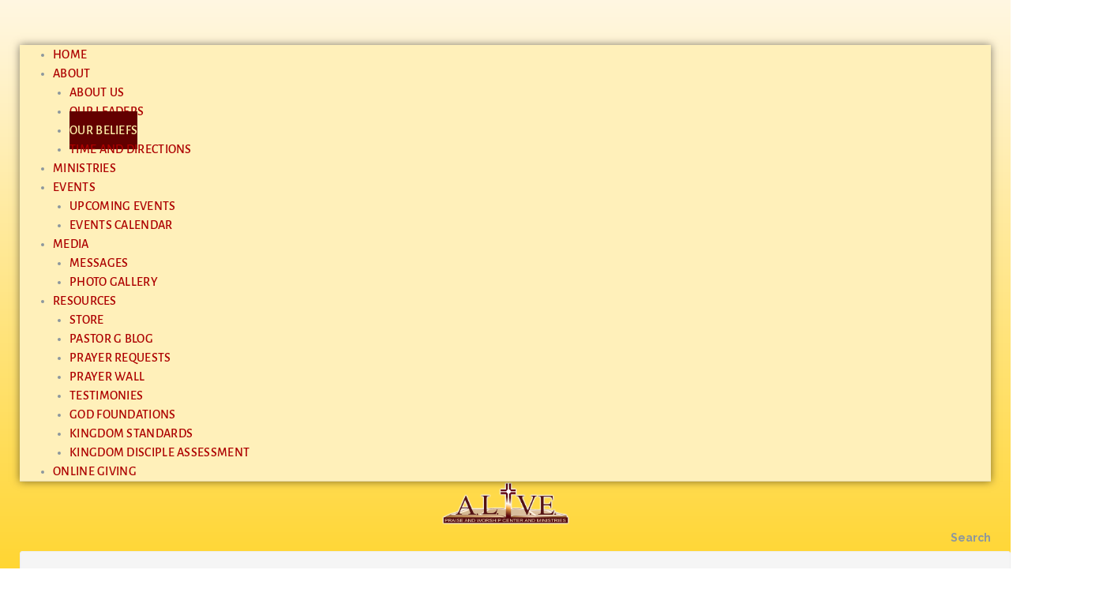

--- FILE ---
content_type: text/css
request_url: https://alivepraiseandworship.org/wp-content/uploads/elementor/css/post-43.css?ver=1750211723
body_size: 2863
content:
.elementor-43 .elementor-element.elementor-element-1fdee4c8 > .elementor-container > .elementor-column > .elementor-widget-wrap{align-content:center;align-items:center;}.elementor-43 .elementor-element.elementor-element-1fdee4c8:not(.elementor-motion-effects-element-type-background), .elementor-43 .elementor-element.elementor-element-1fdee4c8 > .elementor-motion-effects-container > .elementor-motion-effects-layer{background-color:transparent;background-image:linear-gradient(180deg, #fff7e2 0%, #ffd21e 100%);}.elementor-43 .elementor-element.elementor-element-1fdee4c8, .elementor-43 .elementor-element.elementor-element-1fdee4c8 > .elementor-background-overlay{border-radius:0px 0px 2px 0px;}.elementor-43 .elementor-element.elementor-element-1fdee4c8{box-shadow:0px 0px 40px 0px rgba(12,12,12,0.6);transition:background 0.3s, border 0.3s, border-radius 0.3s, box-shadow 0.3s;padding:25px 25px 25px 25px;z-index:30;}.elementor-43 .elementor-element.elementor-element-1fdee4c8 > .elementor-background-overlay{transition:background 0.3s, border-radius 0.3s, opacity 0.3s;}.elementor-43 .elementor-element.elementor-element-1fdee4c8 > .elementor-shape-bottom .elementor-shape-fill{fill:rgba(12,12,12,0);}.elementor-43 .elementor-element.elementor-element-1fdee4c8 > .elementor-shape-bottom svg{width:calc(113% + 1.3px);height:25px;}.elementor-widget-nav-menu .elementor-nav-menu .elementor-item{font-family:var( --e-global-typography-primary-font-family ), Sans-serif;font-weight:var( --e-global-typography-primary-font-weight );}.elementor-widget-nav-menu .elementor-nav-menu--main .elementor-item{color:var( --e-global-color-text );fill:var( --e-global-color-text );}.elementor-widget-nav-menu .elementor-nav-menu--main .elementor-item:hover,
					.elementor-widget-nav-menu .elementor-nav-menu--main .elementor-item.elementor-item-active,
					.elementor-widget-nav-menu .elementor-nav-menu--main .elementor-item.highlighted,
					.elementor-widget-nav-menu .elementor-nav-menu--main .elementor-item:focus{color:var( --e-global-color-accent );fill:var( --e-global-color-accent );}.elementor-widget-nav-menu .elementor-nav-menu--main:not(.e--pointer-framed) .elementor-item:before,
					.elementor-widget-nav-menu .elementor-nav-menu--main:not(.e--pointer-framed) .elementor-item:after{background-color:var( --e-global-color-accent );}.elementor-widget-nav-menu .e--pointer-framed .elementor-item:before,
					.elementor-widget-nav-menu .e--pointer-framed .elementor-item:after{border-color:var( --e-global-color-accent );}.elementor-widget-nav-menu{--e-nav-menu-divider-color:var( --e-global-color-text );}.elementor-widget-nav-menu .elementor-nav-menu--dropdown .elementor-item, .elementor-widget-nav-menu .elementor-nav-menu--dropdown  .elementor-sub-item{font-family:var( --e-global-typography-accent-font-family ), Sans-serif;font-weight:var( --e-global-typography-accent-font-weight );}.elementor-43 .elementor-element.elementor-element-1a10b8e0 .elementor-menu-toggle{margin-right:auto;background-color:rgba(0,0,0,0);border-width:0px;border-radius:0px;}.elementor-43 .elementor-element.elementor-element-1a10b8e0 .elementor-nav-menu--dropdown a, .elementor-43 .elementor-element.elementor-element-1a10b8e0 .elementor-menu-toggle{color:#ad0000;fill:#ad0000;}.elementor-43 .elementor-element.elementor-element-1a10b8e0 .elementor-nav-menu--dropdown{background-color:#fff0ba;}.elementor-43 .elementor-element.elementor-element-1a10b8e0 .elementor-nav-menu--dropdown a:hover,
					.elementor-43 .elementor-element.elementor-element-1a10b8e0 .elementor-nav-menu--dropdown a:focus,
					.elementor-43 .elementor-element.elementor-element-1a10b8e0 .elementor-nav-menu--dropdown a.elementor-item-active,
					.elementor-43 .elementor-element.elementor-element-1a10b8e0 .elementor-nav-menu--dropdown a.highlighted,
					.elementor-43 .elementor-element.elementor-element-1a10b8e0 .elementor-menu-toggle:hover,
					.elementor-43 .elementor-element.elementor-element-1a10b8e0 .elementor-menu-toggle:focus{color:#fff282;}.elementor-43 .elementor-element.elementor-element-1a10b8e0 .elementor-nav-menu--dropdown a:hover,
					.elementor-43 .elementor-element.elementor-element-1a10b8e0 .elementor-nav-menu--dropdown a:focus,
					.elementor-43 .elementor-element.elementor-element-1a10b8e0 .elementor-nav-menu--dropdown a.elementor-item-active,
					.elementor-43 .elementor-element.elementor-element-1a10b8e0 .elementor-nav-menu--dropdown a.highlighted{background-color:#a50000;}.elementor-43 .elementor-element.elementor-element-1a10b8e0 .elementor-nav-menu--dropdown a.elementor-item-active{color:#fff3aa;background-color:#630000;}.elementor-43 .elementor-element.elementor-element-1a10b8e0 .elementor-nav-menu--dropdown .elementor-item, .elementor-43 .elementor-element.elementor-element-1a10b8e0 .elementor-nav-menu--dropdown  .elementor-sub-item{font-family:"Alegreya Sans", Sans-serif;font-size:16px;text-transform:uppercase;letter-spacing:0.3px;}.elementor-43 .elementor-element.elementor-element-1a10b8e0 .elementor-nav-menu--main .elementor-nav-menu--dropdown, .elementor-43 .elementor-element.elementor-element-1a10b8e0 .elementor-nav-menu__container.elementor-nav-menu--dropdown{box-shadow:0px 0px 10px 0px rgba(0,0,0,0.5);}.elementor-43 .elementor-element.elementor-element-1a10b8e0 .elementor-nav-menu--dropdown a{padding-top:16px;padding-bottom:16px;}.elementor-43 .elementor-element.elementor-element-1a10b8e0{--nav-menu-icon-size:22px;}.elementor-widget-theme-site-logo .widget-image-caption{color:var( --e-global-color-text );font-family:var( --e-global-typography-text-font-family ), Sans-serif;font-weight:var( --e-global-typography-text-font-weight );}.elementor-43 .elementor-element.elementor-element-aa1822c{text-align:center;}.elementor-43 .elementor-element.elementor-element-aa1822c img{width:169px;max-width:100%;opacity:1;}.elementor-widget-search-form input[type="search"].elementor-search-form__input{font-family:var( --e-global-typography-text-font-family ), Sans-serif;font-weight:var( --e-global-typography-text-font-weight );}.elementor-widget-search-form .elementor-search-form__input,
					.elementor-widget-search-form .elementor-search-form__icon,
					.elementor-widget-search-form .elementor-lightbox .dialog-lightbox-close-button,
					.elementor-widget-search-form .elementor-lightbox .dialog-lightbox-close-button:hover,
					.elementor-widget-search-form.elementor-search-form--skin-full_screen input[type="search"].elementor-search-form__input{color:var( --e-global-color-text );fill:var( --e-global-color-text );}.elementor-widget-search-form .elementor-search-form__submit{font-family:var( --e-global-typography-text-font-family ), Sans-serif;font-weight:var( --e-global-typography-text-font-weight );background-color:var( --e-global-color-secondary );}.elementor-43 .elementor-element.elementor-element-338627d0 .elementor-search-form{text-align:right;}.elementor-43 .elementor-element.elementor-element-338627d0 .elementor-search-form__toggle{--e-search-form-toggle-size:33px;--e-search-form-toggle-color:#000000;--e-search-form-toggle-background-color:rgba(0,0,0,0);}.elementor-43 .elementor-element.elementor-element-338627d0:not(.elementor-search-form--skin-full_screen) .elementor-search-form__container{border-radius:3px;}.elementor-43 .elementor-element.elementor-element-338627d0.elementor-search-form--skin-full_screen input[type="search"].elementor-search-form__input{border-radius:3px;}.elementor-43 .elementor-element.elementor-element-45985c3e > .elementor-container > .elementor-column > .elementor-widget-wrap{align-content:center;align-items:center;}.elementor-43 .elementor-element.elementor-element-45985c3e:not(.elementor-motion-effects-element-type-background), .elementor-43 .elementor-element.elementor-element-45985c3e > .elementor-motion-effects-container > .elementor-motion-effects-layer{background-color:#6d0000;}.elementor-43 .elementor-element.elementor-element-45985c3e{transition:background 0.3s, border 0.3s, border-radius 0.3s, box-shadow 0.3s;margin-top:0px;margin-bottom:0px;padding:80px 0px 50px 0px;}.elementor-43 .elementor-element.elementor-element-45985c3e > .elementor-background-overlay{transition:background 0.3s, border-radius 0.3s, opacity 0.3s;}.elementor-widget-heading .elementor-heading-title{font-family:var( --e-global-typography-primary-font-family ), Sans-serif;font-weight:var( --e-global-typography-primary-font-weight );color:var( --e-global-color-primary );}.elementor-43 .elementor-element.elementor-element-1fd7b425{text-align:center;}.elementor-43 .elementor-element.elementor-element-1fd7b425 .elementor-heading-title{font-family:"Poppins", Sans-serif;font-size:32px;font-weight:600;color:#ffde3a;}.elementor-43 .elementor-element.elementor-element-a7896c9:not(.elementor-motion-effects-element-type-background), .elementor-43 .elementor-element.elementor-element-a7896c9 > .elementor-motion-effects-container > .elementor-motion-effects-layer{background-color:rgba(0,0,0,0.12);}.elementor-43 .elementor-element.elementor-element-a7896c9{transition:background 0.3s, border 0.3s, border-radius 0.3s, box-shadow 0.3s;padding:0px 0px 0px 0px;}.elementor-43 .elementor-element.elementor-element-a7896c9 > .elementor-background-overlay{transition:background 0.3s, border-radius 0.3s, opacity 0.3s;}.elementor-43 .elementor-element.elementor-element-1503e700 > .elementor-element-populated{border-style:solid;border-width:1px 1px 1px 1px;border-color:#000000;margin:0px 0px 0px 0px;--e-column-margin-right:0px;--e-column-margin-left:0px;padding:55px 35px 35px 35px;}.elementor-widget-image-box .elementor-image-box-title{font-family:var( --e-global-typography-primary-font-family ), Sans-serif;font-weight:var( --e-global-typography-primary-font-weight );color:var( --e-global-color-primary );}.elementor-widget-image-box:has(:hover) .elementor-image-box-title,
					 .elementor-widget-image-box:has(:focus) .elementor-image-box-title{color:var( --e-global-color-primary );}.elementor-widget-image-box .elementor-image-box-description{font-family:var( --e-global-typography-text-font-family ), Sans-serif;font-weight:var( --e-global-typography-text-font-weight );color:var( --e-global-color-text );}.elementor-43 .elementor-element.elementor-element-62b10940 .elementor-image-box-wrapper{text-align:left;}.elementor-43 .elementor-element.elementor-element-62b10940 .elementor-image-box-title{margin-bottom:10px;font-size:35px;font-weight:900;color:#ffde3a;}.elementor-43 .elementor-element.elementor-element-62b10940 .elementor-image-box-description{font-size:15px;font-weight:300;text-transform:uppercase;line-height:0.1em;letter-spacing:5px;color:#bfbfbf;}.elementor-widget-text-editor{font-family:var( --e-global-typography-text-font-family ), Sans-serif;font-weight:var( --e-global-typography-text-font-weight );color:var( --e-global-color-text );}.elementor-widget-text-editor.elementor-drop-cap-view-stacked .elementor-drop-cap{background-color:var( --e-global-color-primary );}.elementor-widget-text-editor.elementor-drop-cap-view-framed .elementor-drop-cap, .elementor-widget-text-editor.elementor-drop-cap-view-default .elementor-drop-cap{color:var( --e-global-color-primary );border-color:var( --e-global-color-primary );}.elementor-43 .elementor-element.elementor-element-1431e474{text-align:left;font-size:18px;font-weight:300;line-height:1.8em;color:#fff3ce;}.elementor-43 .elementor-element.elementor-element-1969729 > .elementor-element-populated{border-style:solid;border-width:1px 1px 1px 1px;border-color:#000000;margin:0px 0px 0px 0px;--e-column-margin-right:0px;--e-column-margin-left:0px;padding:55px 35px 35px 35px;}.elementor-43 .elementor-element.elementor-element-4f002de .elementor-image-box-wrapper{text-align:left;}.elementor-43 .elementor-element.elementor-element-4f002de .elementor-image-box-title{margin-bottom:10px;font-size:35px;font-weight:900;color:#ffde3a;}.elementor-43 .elementor-element.elementor-element-4f002de .elementor-image-box-description{font-size:15px;font-weight:300;text-transform:uppercase;line-height:0.1em;letter-spacing:5px;color:#bfbfbf;}.elementor-43 .elementor-element.elementor-element-6b2e827{text-align:left;font-size:18px;font-weight:300;line-height:1.8em;color:#fff3ce;}.elementor-43 .elementor-element.elementor-element-b188b5c{text-align:center;font-size:18px;font-weight:300;line-height:1.8em;color:#fff3ce;}.elementor-43 .elementor-element.elementor-element-73ad9d66 > .elementor-background-overlay{background-color:#0c0c0c;opacity:0.75;transition:background 0.3s, border-radius 0.3s, opacity 0.3s;}.elementor-43 .elementor-element.elementor-element-73ad9d66{transition:background 0.3s, border 0.3s, border-radius 0.3s, box-shadow 0.3s;padding:0px 0px 0px 0px;}.elementor-widget-testimonial-carousel .elementor-testimonial__text{color:var( --e-global-color-text );font-family:var( --e-global-typography-text-font-family ), Sans-serif;font-weight:var( --e-global-typography-text-font-weight );}.elementor-widget-testimonial-carousel .elementor-testimonial__name{color:var( --e-global-color-text );font-family:var( --e-global-typography-primary-font-family ), Sans-serif;font-weight:var( --e-global-typography-primary-font-weight );}.elementor-widget-testimonial-carousel .elementor-testimonial__title{color:var( --e-global-color-primary );font-family:var( --e-global-typography-secondary-font-family ), Sans-serif;font-weight:var( --e-global-typography-secondary-font-weight );}.elementor-43 .elementor-element.elementor-element-12b34015 .swiper-pagination-bullet-active, .elementor-43 .elementor-element.elementor-element-12b34015 .swiper-pagination-progressbar-fill{background-color:#ffffff;}.elementor-43 .elementor-element.elementor-element-12b34015 .swiper-pagination-fraction{color:#ffffff;}.elementor-43 .elementor-element.elementor-element-12b34015 > .elementor-widget-container{padding:60px 0px 0px 0px;}.elementor-43 .elementor-element.elementor-element-12b34015 .elementor-main-swiper .swiper-slide{border-radius:0px;}.elementor-43 .elementor-element.elementor-element-12b34015 .elementor-swiper-button{font-size:20px;}.elementor-43 .elementor-element.elementor-element-12b34015 .swiper-pagination-bullet{height:8px;width:8px;}.elementor-43 .elementor-element.elementor-element-12b34015 .swiper-horizontal .swiper-pagination-progressbar{height:8px;}.elementor-43 .elementor-element.elementor-element-12b34015 .elementor-testimonial__text{color:#ffffff;font-family:"Poppins", Sans-serif;font-weight:700;}.elementor-43 .elementor-element.elementor-element-12b34015 .elementor-testimonial__image img{width:0px;height:0px;border-radius:0px;}.elementor-43 .elementor-element.elementor-element-12b34015.elementor-testimonial--layout-image_left .elementor-testimonial__content:after,
					 .elementor-43 .elementor-element.elementor-element-12b34015.elementor-testimonial--layout-image_right .elementor-testimonial__content:after{top:calc( 20px + (0px / 2) - 8px );}body:not(.rtl) .elementor-43 .elementor-element.elementor-element-12b34015.elementor-testimonial--layout-image_stacked:not(.elementor-testimonial--align-center):not(.elementor-testimonial--align-right) .elementor-testimonial__content:after,
					 body:not(.rtl) .elementor-43 .elementor-element.elementor-element-12b34015.elementor-testimonial--layout-image_inline:not(.elementor-testimonial--align-center):not(.elementor-testimonial--align-right) .elementor-testimonial__content:after,
					 .elementor-43 .elementor-element.elementor-element-12b34015.elementor-testimonial--layout-image_stacked.elementor-testimonial--align-left .elementor-testimonial__content:after,
					 .elementor-43 .elementor-element.elementor-element-12b34015.elementor-testimonial--layout-image_inline.elementor-testimonial--align-left .elementor-testimonial__content:after{left:calc( 20px + (0px / 2) - 8px );right:auto;}body.rtl .elementor-43 .elementor-element.elementor-element-12b34015.elementor-testimonial--layout-image_stacked:not(.elementor-testimonial--align-center):not(.elementor-testimonial--align-left) .elementor-testimonial__content:after,
					 body.rtl .elementor-43 .elementor-element.elementor-element-12b34015.elementor-testimonial--layout-image_inline:not(.elementor-testimonial--align-center):not(.elementor-testimonial--align-left) .elementor-testimonial__content:after,
					 .elementor-43 .elementor-element.elementor-element-12b34015.elementor-testimonial--layout-image_stacked.elementor-testimonial--align-right .elementor-testimonial__content:after,
					 .elementor-43 .elementor-element.elementor-element-12b34015.elementor-testimonial--layout-image_inline.elementor-testimonial--align-right .elementor-testimonial__content:after{right:calc( 20px + (0px / 2) - 8px );left:auto;}body:not(.rtl) .elementor-43 .elementor-element.elementor-element-12b34015.elementor-testimonial--layout-image_above:not(.elementor-testimonial--align-center):not(.elementor-testimonial--align-right) .elementor-testimonial__content:after,
					 .elementor-43 .elementor-element.elementor-element-12b34015.elementor-testimonial--layout-image_above.elementor-testimonial--align-left .elementor-testimonial__content:after{left:calc( 20px + (0px / 2) - 8px );right:auto;}body.rtl .elementor-43 .elementor-element.elementor-element-12b34015.elementor-testimonial--layout-image_above:not(.elementor-testimonial--align-center):not(.elementor-testimonial--align-left) .elementor-testimonial__content:after,
					 .elementor-43 .elementor-element.elementor-element-12b34015.elementor-testimonial--layout-image_above.elementor-testimonial--align-right .elementor-testimonial__content:after{right:calc( 20px + (0px / 2) - 8px );left:auto;}body.rtl .elementor-43 .elementor-element.elementor-element-12b34015.elementor-testimonial--layout-image_inline.elementor-testimonial--align-left .elementor-testimonial__image + cite,
					 body.rtl .elementor-43 .elementor-element.elementor-element-12b34015.elementor-testimonial--layout-image_above.elementor-testimonial--align-left .elementor-testimonial__image + cite,
					 body:not(.rtl) .elementor-43 .elementor-element.elementor-element-12b34015.elementor-testimonial--layout-image_inline .elementor-testimonial__image + cite,
					 body:not(.rtl) .elementor-43 .elementor-element.elementor-element-12b34015.elementor-testimonial--layout-image_above .elementor-testimonial__image + cite{margin-left:0px;margin-right:0;}body:not(.rtl) .elementor-43 .elementor-element.elementor-element-12b34015.elementor-testimonial--layout-image_inline.elementor-testimonial--align-right .elementor-testimonial__image + cite,
					 body:not(.rtl) .elementor-43 .elementor-element.elementor-element-12b34015.elementor-testimonial--layout-image_above.elementor-testimonial--align-right .elementor-testimonial__image + cite,
					 body.rtl .elementor-43 .elementor-element.elementor-element-12b34015.elementor-testimonial--layout-image_inline .elementor-testimonial__image + cite,
					 body.rtl .elementor-43 .elementor-element.elementor-element-12b34015.elementor-testimonial--layout-image_above .elementor-testimonial__image + cite{margin-right:0px;margin-left:0;}.elementor-43 .elementor-element.elementor-element-12b34015.elementor-testimonial--layout-image_stacked .elementor-testimonial__image + cite,
					 .elementor-43 .elementor-element.elementor-element-12b34015.elementor-testimonial--layout-image_left .elementor-testimonial__image + cite,
					 .elementor-43 .elementor-element.elementor-element-12b34015.elementor-testimonial--layout-image_right .elementor-testimonial__image + cite{margin-top:0px;}.elementor-43 .elementor-element.elementor-element-6f2d0133:not(.elementor-motion-effects-element-type-background), .elementor-43 .elementor-element.elementor-element-6f2d0133 > .elementor-motion-effects-container > .elementor-motion-effects-layer{background-color:#1e1818;}.elementor-43 .elementor-element.elementor-element-6f2d0133{transition:background 0.3s, border 0.3s, border-radius 0.3s, box-shadow 0.3s;padding:60px 0px 60px 0px;}.elementor-43 .elementor-element.elementor-element-6f2d0133 > .elementor-background-overlay{transition:background 0.3s, border-radius 0.3s, opacity 0.3s;}.elementor-43 .elementor-element.elementor-element-2695c8e8 > .elementor-widget-container{margin:0px 0px 25px 0px;}.elementor-43 .elementor-element.elementor-element-2695c8e8{text-align:center;}.elementor-43 .elementor-element.elementor-element-2695c8e8 .elementor-heading-title{font-size:25px;font-weight:500;text-transform:uppercase;letter-spacing:2px;color:#ffd402;}.elementor-43 .elementor-element.elementor-element-4a121789{--grid-template-columns:repeat(0, auto);--icon-size:27px;--grid-column-gap:40px;--grid-row-gap:0px;}.elementor-43 .elementor-element.elementor-element-4a121789 .elementor-widget-container{text-align:center;}.elementor-43 .elementor-element.elementor-element-4a121789 .elementor-social-icon{background-color:rgba(255,255,255,0);--icon-padding:0em;}.elementor-43 .elementor-element.elementor-element-4a121789 .elementor-social-icon i{color:#ffffff;}.elementor-43 .elementor-element.elementor-element-4a121789 .elementor-social-icon svg{fill:#ffffff;}.elementor-43 .elementor-element.elementor-element-4a121789 .elementor-social-icon:hover i{color:#ffd400;}.elementor-43 .elementor-element.elementor-element-4a121789 .elementor-social-icon:hover svg{fill:#ffd400;}.elementor-43 .elementor-element.elementor-element-6fc09d2f > .elementor-container > .elementor-column > .elementor-widget-wrap{align-content:center;align-items:center;}.elementor-43 .elementor-element.elementor-element-6fc09d2f:not(.elementor-motion-effects-element-type-background), .elementor-43 .elementor-element.elementor-element-6fc09d2f > .elementor-motion-effects-container > .elementor-motion-effects-layer{background-color:#0c0c0c;}.elementor-43 .elementor-element.elementor-element-6fc09d2f{transition:background 0.3s, border 0.3s, border-radius 0.3s, box-shadow 0.3s;padding:50px 0px 50px 0px;}.elementor-43 .elementor-element.elementor-element-6fc09d2f > .elementor-background-overlay{transition:background 0.3s, border-radius 0.3s, opacity 0.3s;}.elementor-43 .elementor-element.elementor-element-151a3e0c > .elementor-widget-container{padding:15px 0px 0px 0px;}.elementor-43 .elementor-element.elementor-element-151a3e0c{text-align:center;}.elementor-43 .elementor-element.elementor-element-151a3e0c .elementor-heading-title{font-size:15px;font-weight:300;color:rgba(255,255,255,0.39);}:root{--page-title-display:none;}@media(min-width:1025px){.elementor-43 .elementor-element.elementor-element-73ad9d66:not(.elementor-motion-effects-element-type-background), .elementor-43 .elementor-element.elementor-element-73ad9d66 > .elementor-motion-effects-container > .elementor-motion-effects-layer{background-attachment:fixed;}}@media(max-width:1024px){.elementor-43 .elementor-element.elementor-element-1fdee4c8{padding:20px 20px 20px 20px;}.elementor-43 .elementor-element.elementor-element-45985c3e{padding:100px 25px 100px 25px;}.elementor-43 .elementor-element.elementor-element-1fd7b425 .elementor-heading-title{font-size:45px;}.elementor-43 .elementor-element.elementor-element-a7896c9{padding:15px 0px 0px 0px;}.elementor-43 .elementor-element.elementor-element-62b10940 .elementor-image-box-title{font-size:25px;}.elementor-43 .elementor-element.elementor-element-62b10940 .elementor-image-box-description{font-size:12px;letter-spacing:3px;}.elementor-43 .elementor-element.elementor-element-4f002de .elementor-image-box-title{font-size:25px;}.elementor-43 .elementor-element.elementor-element-4f002de .elementor-image-box-description{font-size:12px;letter-spacing:3px;}.elementor-43 .elementor-element.elementor-element-6f2d0133{padding:40px 20px 40px 20px;}.elementor-43 .elementor-element.elementor-element-4a121789 > .elementor-widget-container{padding:40px 0px 0px 0px;}.elementor-43 .elementor-element.elementor-element-6fc09d2f{padding:30px 25px 30px 25px;}}@media(max-width:767px){.elementor-43 .elementor-element.elementor-element-7767817a{width:20%;}.elementor-43 .elementor-element.elementor-element-6d1e69e9{width:60%;}.elementor-43 .elementor-element.elementor-element-aa1822c img{width:169px;}.elementor-43 .elementor-element.elementor-element-33d81f42{width:20%;}.elementor-43 .elementor-element.elementor-element-45985c3e{padding:50px 20px 50px 20px;}.elementor-43 .elementor-element.elementor-element-1fd7b425 .elementor-heading-title{font-size:45px;}.elementor-43 .elementor-element.elementor-element-1503e700 > .elementor-element-populated{margin:0px 0px 0px 0px;--e-column-margin-right:0px;--e-column-margin-left:0px;}.elementor-43 .elementor-element.elementor-element-62b10940 .elementor-image-box-wrapper{text-align:center;}.elementor-43 .elementor-element.elementor-element-1431e474{text-align:center;}.elementor-43 .elementor-element.elementor-element-1969729 > .elementor-element-populated{margin:0px 0px 0px 0px;--e-column-margin-right:0px;--e-column-margin-left:0px;}.elementor-43 .elementor-element.elementor-element-4f002de .elementor-image-box-wrapper{text-align:center;}.elementor-43 .elementor-element.elementor-element-6b2e827{text-align:center;}.elementor-43 .elementor-element.elementor-element-b188b5c{text-align:center;}.elementor-43 .elementor-element.elementor-element-12b34015 > .elementor-widget-container{padding:0px 0px 0px 0px;}.elementor-43 .elementor-element.elementor-element-12b34015.elementor-arrows-yes .elementor-main-swiper{width:calc( 100% - 40px );}.elementor-43 .elementor-element.elementor-element-12b34015 .elementor-main-swiper{width:100%;}.elementor-43 .elementor-element.elementor-element-12b34015.elementor-testimonial--layout-image_inline .elementor-testimonial__footer,
					.elementor-43 .elementor-element.elementor-element-12b34015.elementor-testimonial--layout-image_stacked .elementor-testimonial__footer{margin-top:0px;}.elementor-43 .elementor-element.elementor-element-12b34015.elementor-testimonial--layout-image_above .elementor-testimonial__footer{margin-bottom:0px;}.elementor-43 .elementor-element.elementor-element-12b34015.elementor-testimonial--layout-image_left .elementor-testimonial__footer{padding-right:0px;}.elementor-43 .elementor-element.elementor-element-12b34015.elementor-testimonial--layout-image_right .elementor-testimonial__footer{padding-left:0px;}.elementor-43 .elementor-element.elementor-element-6f2d0133{padding:30px 20px 30px 20px;}.elementor-43 .elementor-element.elementor-element-4a121789 > .elementor-widget-container{padding:0px 0px 0px 0px;}.elementor-43 .elementor-element.elementor-element-4a121789{--icon-size:15px;--grid-column-gap:16px;}.elementor-43 .elementor-element.elementor-element-6fc09d2f{padding:30px 20px 30px 20px;}.elementor-43 .elementor-element.elementor-element-151a3e0c .elementor-heading-title{line-height:25px;}}/* Start custom CSS for column, class: .elementor-element-7767817a */@media only screen and (max-width: 768px)
{

.elementor-nav-menu__container{
    position:fixed !important;
    width: 100% !important;
    top:15% !important;
    left:0px !important;
}
}/* End custom CSS */